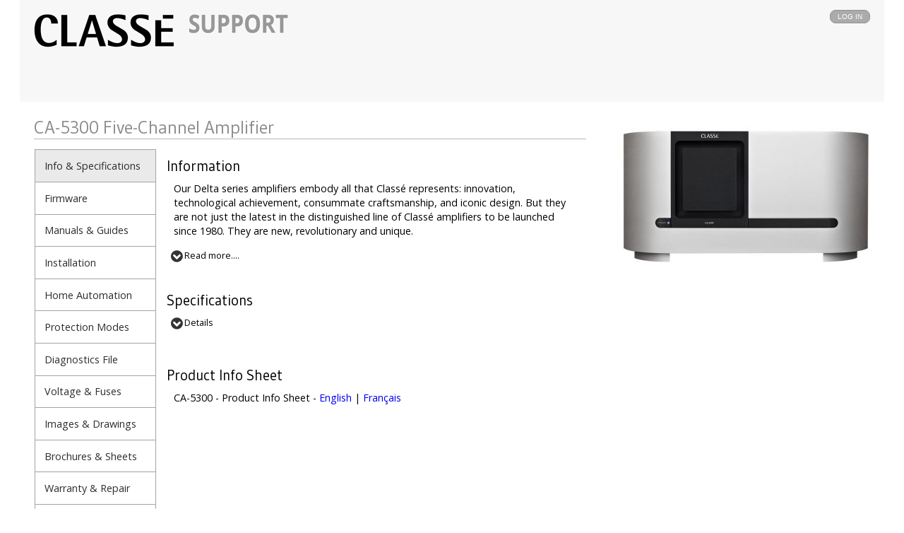

--- FILE ---
content_type: text/html; charset=utf-8
request_url: https://support.classeaudio.com/ca-5300.html
body_size: 11435
content:
<!DOCTYPE html>
<html lang="en-CA">
<head>

      <meta charset="utf-8">
    <title>CA-5300 - Classé Audio Support</title>
    <base href="https://support.classeaudio.com/">

          <meta name="robots" content="index,follow">
      <meta name="description" content="">
      <meta name="keywords" content="">
      <meta name="generator" content="Contao Open Source CMS">
    
        <style>#wrapper{width:1224px;margin:0 auto}#right{width:408px}#container{padding-right:408px}#footer{height:200px}</style>
    <link rel="stylesheet" href="https://fonts.googleapis.com/css?family=Open+Sans%7COswald%7CGudea">
<link rel="stylesheet" href="system/modules/cfg_tabs/assets/css/style.min.css">
<link rel="stylesheet" href="assets/css/ed144492ec38.css">
    <script src="https://code.jquery.com/jquery-1.11.3.min.js"></script>
<script>window.jQuery || document.write('<script src="assets/jquery/core/1.11.3/jquery.min.js">\x3C/script>')</script>
    <script src="assets/js/d85b9b3722d6.js"></script>
<script src="system/modules/cfg_tabs/assets/js/jquery.easing.1.3.min.js"></script>
<script src="system/modules/cfg_tabs/assets/js/tabs.jquery.min.js"></script>
<script src="https://use.fontawesome.com/8bf0d21b90.js"></script>

          <!--[if lt IE 9]><script src="assets/html5shiv/3.7.2/html5shiv-printshiv.min.js"></script><![endif]-->
      
</head>
<body id="top" class="mac chrome webkit ch131">

      
    <div id="wrapper">

                        <header id="header">
            <div class="inside">
              
<img src="/files/classe/images/logos/classe/classe_logo_360_47.png"/>
<a href="login.html" id="login">LOG IN</a>            </div>
          </header>
              
      
              <div id="container">

                      <div id="main">
              <div class="inside">
                
<div class="mod_article first block" id="headline">

  
  
<h1 class="ce_headline first last">
  CA-5300 Five-Channel Amplifier</h1>

  
</div>

<div class="mod_article last block" id="ca-5300">

  
  
<div class="ce_cfg_tabs_wrapper_start first block" >
    <div id="cfg-tabs-3193" class="cfg_tabs_wrapper vertical_top_left">
        <div class="cfg_tabs_content" data-tabs-content>
            <div class="cfg_tabs_content_inner">
<div class="ce_cfg_tabs_tab_start active block" data-tab="3194">

<div class="ce_text block">

      <h2>Information</h2>
  
  
      <p>Our Delta series amplifiers embody all that Classé represents: innovation, technological achievement, consummate craftsmanship, and iconic design. But they are not just the latest in the distinguished line of Classé amplifiers to be launched since 1980. They are new, revolutionary and unique.</p>  
  
  

</div>

<section class="ce_accordionSingle ce_accordion ce_text block">

  <div class="toggler">
    Read more....  </div>

  <div class="accordion"><div>

          <h3>Performance first</h3>
<p>The original Delta series amplifiers won more than critical acclaim. Elite audio professionals use them to master music and movies that the whole world has enjoyed. Our newest amplifiers are even better. Objectively, pure technical measurements prove they deliver our highest performance ever. Subjectively, they simply blow audiences away.</p>
<p>The Classé design team has created the ultimate environment to amplify an audio signal. The entire amplification process occurs on a single board, creating the most direct and transparent signal path conceivable. Our uniquely miniaturized driver stage is virtually noise free, so every nuance of the original signal reaches the output stage. Here, vast quantities of clean power are controlled with absolute precision. Suddenly, the world’s finest speakers sound even better.</p>
<h3>Performance fast</h3>
<p>There is a relationship between temperature and performance but it is widely misunderstood. Audiophiles say that optimal performance is obtained when an amplifier is “warmed up,” but what does this actually mean? When is it warm enough and when is it too warm?</p>
<p>The exposed heatsink fins found on conventional amplifiers are passive.They can’t help circuits reach their ideal temperature or keep them there throughout a listening session. They run at a temperature wholly defined by their environment and how loud they are playing. This can be far from ideal.</p>
<p>Heat management in Classé’s new Delta series amplifiers is provided by the ICTunnel™ (pronounced Icy Tunnel), a sensor- and microprocessor-controlled technology inspired by the heatsinks found in high-power laser and medical equipment. Mounted inside the unit, the ICTunnel™ actively regulates the amplifier temperature to ensure both optimum performance and reliability.</p>
<p>From room temperature, the amplifiers warm up fast. They reach their ideal temperature in less than fifteen minutes and remain there regardless of how hard they are driven. No conventional heatsink can do this.</p>
<h3>In a Class by itself</h3>
<p>Ground-breaking performance, prodigious power, sophisticated control and rock-steady reliability—Classé’s new Delta series is a giant leap in amplifier design. Thanks to exclusive ICTunnel™ and audio technologies, only Classé amplifiers can consistently deliver top performance and reliability in every installation.</p>    
    
    
  </div></div>

</section>

<h2 class="ce_headline">
  Specifications</h2>

<section class="ce_accordionSingle specifications ce_accordion ce_text block">

  <div class="toggler">
    Details  </div>

  <div class="accordion"><div>

          <table>
<tbody>
<tr>
<td colspan="3">
<p>All tests un-weighted and 500kHz measurement bandwidth (except SNR).</p>
</td>
</tr>
<tr>
<td valign="top" width="30%">
<p><strong>Frequency response</strong></p>
</td>
<td valign="top" width="20">&nbsp;</td>
<td valign="top">
<p>1 Hz – 100 kHz, -3dB</p>
</td>
</tr>
<tr>
<td valign="top" width="30%">
<p><strong>Output power </strong></p>
</td>
<td valign="top" width="20">&nbsp;</td>
<td valign="top">
<p>300W rms into 8Ω (24.8 dBW)<br> 600W rms into 4Ω (24.8 dBW)<br> Both channels driven</p>
</td>
</tr>
<tr>
<td valign="top" width="30%">
<p><strong>Harmonic Distortion</strong></p>
</td>
<td valign="top" width="20">&nbsp;</td>
<td valign="top">
<p>&lt;0.002% at 1 kHz balanced<br> &lt;0.004% at 1 kHz single ended</p>
</td>
</tr>
<tr>
<td valign="top" width="30%">
<p><strong>Peak Output Voltage</strong></p>
</td>
<td valign="top" width="20">&nbsp;</td>
<td valign="top">
<p>150V peak to peak, 53V rms no load<br> 136V peak to peak, 48V rms into 8Ω</p>
</td>
</tr>
<tr>
<td valign="top" width="30%">
<p><strong>Input Impedance</strong></p>
</td>
<td valign="top" width="20">&nbsp;</td>
<td valign="top">
<p>50kΩ balanced / single ended</p>
</td>
</tr>
<tr>
<td valign="top" width="30%">
<p><strong>Voltage gain</strong></p>
</td>
<td valign="top" width="20">&nbsp;</td>
<td valign="top">
<p>29dB balanced / single ended</p>
</td>
</tr>
<tr>
<td valign="top" width="30%">
<p><strong>Input level at clipping</strong></p>
</td>
<td valign="top" width="20">&nbsp;</td>
<td valign="top">
<p>1.88V rms balanced / single ended</p>
</td>
</tr>
<tr>
<td valign="top" width="30%">
<p><strong>Intermodulation</strong><br> <strong>Distortion</strong></p>
</td>
<td valign="top" width="20">&nbsp;</td>
<td valign="top">
<p>&gt;90dB below fundamental into <br> 8Ω balanced / single ended<br> <br> &gt;90dB below fundamental into <br> 4Ω balanced / single ended</p>
</td>
</tr>
<tr>
<td valign="top" width="30%">
<p><strong>Signal to Noise Ratio</strong></p>
</td>
<td valign="top" width="20">&nbsp;</td>
<td valign="top">
<p>-116dB at peak output into 8Ω<br> Measurement Bandwidth: 22 kHz</p>
</td>
</tr>
<tr>
<td valign="top" width="30%">
<p><strong>Output impedance</strong></p>
</td>
<td valign="top" width="20">&nbsp;</td>
<td valign="top">
<p>0.015Ω @ 1 kHz</p>
</td>
</tr>
<tr>
<td valign="top" width="30%">
<p><strong>Standby power<br> consumption</strong></p>
</td>
<td valign="top" width="20">&nbsp;</td>
<td valign="top">
<p>&lt; 1W</p>
</td>
</tr>
<tr>
<td valign="top" width="30%">
<p><strong>Rated power<br> consumption</strong></p>
</td>
<td valign="top" width="20">&nbsp;</td>
<td valign="top">
<p>763W @ 1/8th power into 8Ω</p>
</td>
</tr>
<tr>
<td valign="top" width="30%">
<p><strong>Width</strong></p>
</td>
<td valign="top" width="20">&nbsp;</td>
<td valign="top">
<p>17.5” (444mm)</p>
</td>
</tr>
<tr>
<td valign="top" width="30%">
<p><strong>Depth</strong></p>
</td>
<td valign="top" width="20">&nbsp;</td>
<td valign="top">
<p>17.52” (445mm) (excluding connectors)</p>
</td>
</tr>
<tr>
<td valign="top" width="30%">
<p><strong>Height</strong></p>
</td>
<td valign="top" width="20">&nbsp;</td>
<td valign="top">
<p>8.78” (223mm)</p>
</td>
</tr>
<tr>
<td valign="top" width="30%">
<p><strong>Gross weight</strong></p>
</td>
<td valign="top" width="20">&nbsp;</td>
<td valign="top">
<p>100 lb (45.4 kg)</p>
</td>
</tr>
<tr>
<td valign="top" width="30%">
<p><strong>Net weight</strong></p>
</td>
<td valign="top" width="20">&nbsp;</td>
<td valign="top">
<p>88 lb (39.9 kg)</p>
</td>
</tr>
<tr>
<td valign="top" width="30%">
<p><strong>Mains voltage</strong></p>
</td>
<td valign="top" width="20">&nbsp;</td>
<td valign="top">
<p>Specified on rear panel</p>
</td>
</tr>
</tbody>
</table>
<p>&nbsp;</p>    
    
    
  </div></div>

</section>

<div class="ce_text block">

      <h2>Product Info Sheet</h2>
  
  
      <p>CA-5300 - Product Info Sheet - <a title="Classé - CA-5300 - Product Info Sheet" href="files/documents/datasheet/delta_2/CLASSE_CA-5300_Datasheet_en.pdf">English</a>&nbsp;| <a title="Classé - CA-5300 - Fiche du produit" href="files/documents/datasheet/delta_2/CLASSE_CA-5300_Fiche produit_fr.pdf">Français</a></p>  
  
  

</div>

</div>

<div class="ce_cfg_tabs_tab_start block" data-tab="3196">

<div class="ce_text block">

      <h2>Firmware</h2>
  
  
      <div class="fw_download"><a title="Classé - CA-5300 - Firmware v2.02 (front panel)" href="files/software/firmware/delta_2/CLASSE_CA-5300_FW_v2.02_fp.zip">DOWNLOAD</a></div>
<ul>
<li>Current Version: V2.02 (Front Panel) – P4 (Heatsink)<br><br>Last Updated:<br>&nbsp;&nbsp;• 27 February 2015 (Front Panel Software)<br>&nbsp;&nbsp;• 14 September 2011 (Heatsink Software)</li>
</ul>  
  
  

</div>

<section class="ce_accordionSingle ce_accordion ce_text block">

  <div class="toggler">
    How to Check and Update Firmware  </div>

  <div class="accordion"><div>

          <h3>How to check the current Firmware of your Delta II Series Amplifier</h3>
<ul>
<li>The first option is through CAN-Bus.&nbsp;In that case, the&nbsp;amplifier&nbsp;must be connected to another Classé unit&nbsp;that has a TFT Touch Screen (like the SSP-800 or Sigma SSP). Press MENU &gt; STATUS &gt; MORE to view a list of CAN-Bus devices in the system. Select the amplifier and press SELECT &gt; STATUS to view the current version. If the amplifier does not show up on the CAN-Bus list it should be updated.<br><br></li>
<li>The current Firmware can also be checked through&nbsp;a Classé Diagnostic Utility called Delta_CT_User_Interface_Installer. &nbsp;As it name states, it allows you to access a Delta II amplifier (like this model) through a PC-based interface. &nbsp;Please note that the Utility is only available for PC, due to limitations imposed by the Communications module.</li>
</ul>
<h3>Is a Firmware Update important?</h3>
<p>Yes, a Delta II Amplifier Firmware Update solve issues that are found "in the field". Improvements can range from increasing the span of time between filter cleaning warnings, to important adjustments in soft start timings and shut down timings.</p>
<h3>How to update Delta II Series Amplifier Firmware</h3>
<p>This Firmware update must be transferred from a local Windows PC to the unit using the “Classé Amploader 3.5” utility. The Classé Amploader 3.5 utility is a small standalone application that can run from your computer's Desktop or your Program Files folder. It is included in the ZIP archive.</p>
<p>In most&nbsp;cases there are TWO software components to update: The so-called "Front Panel" (which holds the operating software to the unit) as well as the "Heat Sink" (which deals with equal temperature, and other Heat Sink considerations), &nbsp;</p>
<p>Both must be updated. Make sure to update the Front Panel Software FIRST, prior to updating the Heatsink Software.</p>    
    
    
  </div></div>

</section>

<hr style="margin:20px 0px;">
</div>

<div class="ce_cfg_tabs_tab_start block" data-tab="3198">

<div class="ce_text block">

      <h2>Owner's Manual</h2>
  
  
      <ul>
<li>Owner's Manual<br><a title="Classé - CA-5300 - Owner's Manual" href="files/documents/owners_manual/delta_2/CLASSE_CA_CT-5300_Manual_v1.6_en.pdf">English </a>| <a title="Classé - CA-5300 - Manuel d'utilisation" href="files/documents/owners_manual/delta_2/CLASSE_CA_CT-5300_Manuel_v1.5_fr.pdf">Français </a>| <a title="Classé - CA-5300 - Bedienungsanleitung" href="files/documents/owners_manual/delta_2/CLASSE_CA_CT-5300_Bedienungsanleitung_v1.5_de.pdf">Deutsch</a> | <a title="Classé - CA-5300 - Manual de Instrucciones" href="files/documents/owners_manual/delta_2/CLASSE_CA_CT-5300_Manual_v1.5_es.pdf">Español</a> | <a title="Classé - CA-5300 - Manuale di istruzioni" href="files/documents/owners_manual/delta_2/CLASSE_CA_CT-5300_Manuale_v1.5_it.pdf">Italiano</a> | <a title="Classé - CA-5300 - Инструкция пользователя" href="files/documents/owners_manual/delta_2/CLASSE_CA_CT-5300_Manual_v1.5_ru.pdf">Русский</a></li>
</ul>  
  
  

</div>

</div>

<div class="ce_cfg_tabs_tab_start block" data-tab="3200">

<div class="ce_text block">

  
  
      <p>Your Owner's Manual has a detailed section on Installation and Set-up. &nbsp;In addition to this information we would like to point out the following topics that have come up over the years</p>
<p>&nbsp;</p>  
  
  

</div>

<section class="ce_accordionSingle ce_accordion ce_text block">

  <div class="toggler">
    The use of a Power Conditioner or Regulator  </div>

  <div class="accordion"><div>

          <p><strong>Lorem Ipsum</strong> is simply dummy text of the printing and typesetting industry. Lorem Ipsum has been the industry's standard dummy text ever since the 1500s, when an unknown printer took a galley of type and scrambled it to make a type specimen book. It has survived not only five centuries, but also the leap into electronic typesetting, remaining essentially unchanged. It was popularised in the 1960s with the release of Letraset sheets containing Lorem Ipsum passages, and more recently with desktop publishing software like Aldus PageMaker including versions of Lorem Ipsum</p>    
    
    
  </div></div>

</section>

<section class="ce_accordionSingle ce_accordion ce_text block">

  <div class="toggler">
    next accordeon element  </div>

  <div class="accordion"><div>

          <p>There are many variations of passages of Lorem Ipsum available, but the majority have suffered alteration in some form, by injected humour, or randomised words which don't look even slightly believable. If you are going to use a passage of Lorem Ipsum, you need to be sure there isn't anything embarrassing hidden in the middle of text. All the Lorem Ipsum generators on the Internet tend to repeat predefined chunks as necessary, making this the first true generator on the Internet. It uses a dictionary of over 200 Latin words, combined with a handful of model sentence structures, to generate Lorem Ipsum which looks reasonable. The generated Lorem Ipsum is therefore always free from repetition, injected humour, or non-characteristic words etc.</p>    
    
    
  </div></div>

</section>

</div>

<div class="ce_cfg_tabs_tab_start block" data-tab="3202">

<div class="ce_text block">

      <h2>Home Automation</h2>
  
  
      <p>All Delta II amplifiers&nbsp;can be controlled via CAN-Bus, DC Trigger (in-out), IR in-out&nbsp;and via RS232. &nbsp;The latter is available via a DB-9 connector on the rear panel.</p>  
  
  

</div>

<div class="ce_text block">

  
  
      <h2>IR Remote Control Codes</h2>
<ul style="list-style: none; margin: 0px 0px 1rem 1rem; padding: 0px; border: 0px currentColor; color: #000000; text-transform: none; line-height: inherit; text-indent: 0px; letter-spacing: normal; font-family: 'Open Sans', 'sans serif'; font-size: 0.9rem; font-style: normal; font-weight: normal; word-spacing: 0px; vertical-align: baseline; white-space: normal; orphans: 2; widows: 2; font-stretch: inherit; font-variant-ligatures: normal; font-variant-caps: normal; font-variant-numeric: inherit; -webkit-text-stroke-width: 0px; text-decoration-style: initial; text-decoration-color: initial;">
<li style="margin: 0px 0px 4px 10px; padding: 0px; border: 0px currentColor; line-height: 1.3rem; font-family: inherit; font-size: 0.9rem; font-style: inherit; font-variant: inherit; font-weight: inherit; vertical-align: baseline; list-style-type: disc; font-stretch: inherit;">CA / CT Amplifiers -&nbsp;<a style="font: inherit; margin: 0px; padding: 0px; border: 0px currentColor; text-decoration: none; vertical-align: baseline; font-stretch: inherit;" title="Classé - Delta Amplifiers (CA/CT) - IR Codes" href="files/documents/automation_and_control/ir_remote_codes/delta_1_2/ir_and_hex_codes/CLASSE_Delta_1_2_Amplifier_IR_Commands.pdf">IR Codes.pdf</a>&nbsp;|&nbsp;<a style="font: inherit; margin: 0px; padding: 0px; border: 0px currentColor; text-decoration: none; vertical-align: baseline; font-stretch: inherit;" title="Delta Amplifiers (CA\CT) SSP HEX Codes" href="files/documents/automation_and_control/ir_remote_codes/delta_1_2/ir_and_hex_codes/CLASSE_Delta_1_2_Amplifiers_HEX.pdf">HEX Codes.pd</a>f</li>
</ul>  
  
  

</div>

<div class="ce_text block">

  
  
      <p>All Delta II Amplifiers&nbsp;can be controlled using RS232, a protocol used by Home Automation Systems like Crestron, Control 4, etc. Delta II Amplifiers are equipped with a DB-9 connector.</p>
<ul>
<li><a title="Classé - All Delta II Amplifiers - RS232 Protocol.pdf" href="files/documents/automation_and_control/rs232/CLASSE_Delta_Amps_RS232_Protocol.pdf">All Delta II Amplifiers RS232 Protocol.pdf</a></li>
</ul>  
  
  

</div>

</div>

<div class="ce_cfg_tabs_tab_start block" data-tab="3204">

<div class="ce_text block">

      <h2>Protection Modes - Front LED Status</h2>
  
  
      <p>Text to follow</p>  
  
  

</div>

</div>

<div class="ce_cfg_tabs_tab_start block" data-tab="3206">

<div class="ce_text block">

      <h2>Amplifier Event Log File</h2>
  
  
      <p>All Delta I and Delta II Amplifiers store important information about their status and operation in a so-called Event Log File. &nbsp;This Event Log File can be extracted form the amplifier using a PC computer &nbsp;(laptop or desktop) equipped with a USB-connection (for Delta II amplifiers) or a DB9/RS232 connection (for Delta I amplifiers).</p>
<p>&nbsp;</p>
<p>etc etc</p>  
  
  

</div>

</div>

<div class="ce_cfg_tabs_tab_start block" data-tab="3208">

<div class="ce_text block">

      <h2>Voltage</h2>
  
  
      <ul>
<li>Delta II Amplifiers are set for a specific voltage, corresponding to your region. You will find the Operating Voltage indicated on the rear panel;</li>
<li>Change of Operating Voltage can only be done through the Classé Service Centers, it involves changes in both hardware and software as well as a recalibration of the AC Sensing Circuit.</li>
</ul>  
  
  

</div>

<div class="ce_text block">

      <h2>Fuse</h2>
  
  
      <ul>
<li>The CA-5300 and the CT-5300&nbsp;has one AC fuse accessible via the rear panel;</li>
<li>The Fuse Value is different for different Operating Voltages;</li>
<li>Make sure that the AC Fuse corresponds to the AC Voltage offered;</li>
<li>Delta II amplifiers only have an external Fuse, there are no internal fuses.</li>
</ul>
<h2>Fuse Specifications</h2>
<ul>
<li>
<h3>For 100-120 Volts</h3>
</li>
</ul>
<p style="padding-left: 60px;">Fuse Value: T6.3AH 250V&nbsp;<br>Description: IEC time lag, high breaking capacity, 6.3A 250V</p>
<p style="padding-left: 90px;">Classé Part No.&nbsp;51764877-00 0<br>Schurter Part No.&nbsp;0001.2512<br>Littlefuse Part No. 21506.3</p>
<p style="padding-left: 90px;">&nbsp;</p>
<ul>
<li><strong>For 220-230-240 Volts</strong></li>
</ul>
<p style="padding-left: 60px;">Fuse Value: T3.15AH 250V<br>Description: IEC time lag, high breaking capacity, 3.15A 250V)</p>
<p style="padding-left: 90px;">Classé Part No.&nbsp;51764794-00<br>Schurter Part No.&nbsp;0001.2509<br>Littlefuse Part No.&nbsp;2153.15</p>  
  
  

</div>

</div>

<div class="ce_cfg_tabs_tab_start block" data-tab="3410">

<div class="ce_gallery block">

      <h2>Image Gallery</h2>
  
  
  
<ul class="cols_3">
  </ul>

  

</div>

<div class="ce_text block">

      <h2>Drawings 2D/3D</h2>
  
  
      <ul>
<li>CA-5300 - <a title="Classé - CA-5300 - 2D Drawing.pdf" href="files/documents/2D_drawing/delta_2/CLASSE_CA-5300_2D_Drawing.pdf">2D Drawing.pdf</a></li>
<li>CA-5300 - <a title="Classé - CA-5300 - Back Panel Drawing.pdf" href="files/documents/2D_drawing/delta_2/CLASSE_CA-5300_Back_Panel.pdf">Back Panel Drawing.pdf</a></li>
</ul>  
  
  

</div>

</div>

<div class="ce_cfg_tabs_tab_start block" data-tab="3210">

<div class="ce_text block">

      <h2>Brochure</h2>
  
  
      <ul>
<li>Classé Product Brochure - <a title="Classé - Product Brochure" href="files/documents/brochure/CLASSE_Brochure_2016_en.pdf">English</a> | <a title="Classé - Product Brochure 中國" href="files/documents/brochure/CLASSE_Brochure_2013_zh.pdf">中國</a><a title="Classé - Sigma - Delta II - Product Brochure" href="files/documents/brochure/CLASSE_Brochure_2016_en.pdf"><br></a></li>
</ul>  
  
  

</div>

<div class="ce_text block">

      <h2>Info Sheet</h2>
  
  
      <ul>
<li>CA-5300 Info Sheet- <a title="Classé - CA-5300 - Info Sheet" href="files/documents/datasheet/delta_2/CLASSE_CA-5300_Datasheet_en.pdf">English</a>&nbsp;| <a title="Classé - CA-5300 - Fiche du produit" href="files/documents/datasheet/delta_2/CLASSE_CA-5300_Fiche produit_fr.pdf">Français</a></li>
</ul>  
  
  

</div>

</div>

<div class="ce_cfg_tabs_tab_start block" data-tab="3212">

<div class="ce_text block">

      <h2>Warranty Delta II Series</h2>
  
  
      <p>Your Classé&nbsp;Delta II&nbsp;unit has a 5-year Limited Product Warranty on Manufacturing Defects that covers both Material and Labor.</p>
<ul>
<li>Please note that the Classé Limited Warranty is only valid in the Country of Purchase.</li>
<li>Please make sure to keep your original Purchase Receipt.</li>
<li>The 5-year Limited Warranty is transferable to a next owner. When selling your unit, please hand the original purchase receipt to the next owner.</li>
</ul>
<p>In case you reside in a Country that does not have a national Classé or Bowers and Wilkins Distributor, please contact one of our three global Service Centers (Hong Kong, United Kingdom or USA) to discuss Warranty Service.</p>
<h2>Warranty Date Dispute&nbsp;</h2>
<p>If you do not have your&nbsp;original purchase receipt anymore, Classé will use the Factory Shipping Date as the&nbsp;&nbsp;Purchase Date to determine Warranty Status.</p>
<h2>Repair&nbsp;</h2>
<p>In the unfortunate event that the unit develops a problem we advise you to follow the procedure below</p>
<ul>
<li>Make sure the unit has the latest Firmware. &nbsp;Does it solve the issue?</li>
<li>Try and find your answer on this website</li>
<li>You can&nbsp;submit a question on-line, call your local Classé Dealer or contact&nbsp;a&nbsp;Classé Service Center directly</li>
<li>Should the defect require repair, a Classé Service Center will send you a Return Authorization which you can use to ship your unit</li>
<li><strong>Please do not ship a unit to a Classé Service Center WITHOUT Return Authorization</strong>&nbsp;</li>
</ul>  
  
  

</div>

</div>

<div class="ce_cfg_tabs_tab_start block" data-tab="3214">

<div class="ce_text block">

      <h2>Upgrade Kits</h2>
  
  
      <p>There are no Upgrade Kits available for this Model.</p>  
  
  

</div>

<div class="ce_text block">

      <h2>Replacement Parts</h2>
  
  
      <p>The following Replacement Parts can be installed by a customer or dealer.</p>
<ul>
<li>Front Panel Filter Cap, black</li>
<li>Top Cover, black</li>
<li>Mesh Filter (behind filter cap)</li>
<li>Feet</li>
</ul>
<p>Other parts (cosmetic as well as internal parts) can be replaced as part of a repair. &nbsp;These parts are not customer installable.</p>  
  
  

</div>

<div class="ce_text block">

      <h2>Replacement Shipping Box</h2>
  
  
      <p>A replacement Shipping Box can be ordered with Classé. The box is made out of Coroplast®, which is a strong and&nbsp;waterproof material.&nbsp; Semi-rigid foam inserts ensure the best possible protection during storage and transport. Please inquire with your local Classé Dealer or contact Classé directly.</p>
<p style="font-size: smaller;">*) For shipping Legacy units (made before Delta I series) we recommend using the original box if still intact, and to put this box with at least 2 inches of semi-rigid foam into a new corrugated box.</p>  
  
  

</div>

<div class="ce_table level_C block">

      <h2>PCB Replacement Boards &#40;click on the Header to sort&#41;</h2>
  
  
  <table id="table_2860" class="sortable parts">

    
          <thead>
        <tr>
                      <th class="head_0 col_first">MATERIAL</th>
                      <th class="head_1 col_last">MATERIAL DESCRIPTION</th>
                  </tr>
      </thead>
    
    
    <tbody>
              <tr class="row_0 row_first even">
                                    <td class="col_0 col_first partscell">R7302-02-00S</td>
                                                <td class="col_1 col_last partscell">CTM600 FRONT PANEL BOARD</td>
                              </tr>
              <tr class="row_1 odd">
                                    <td class="col_0 col_first partscell">R7304-07-00S</td>
                                                <td class="col_1 col_last partscell">CTM600 COMMUNICATION BOARD</td>
                              </tr>
              <tr class="row_2 even">
                                    <td class="col_0 col_first partscell">R7310-07-06A</td>
                                                <td class="col_1 col_last partscell">AMP LINEAR MONITOR STANDBY BOARD</td>
                              </tr>
              <tr class="row_3 odd">
                                    <td class="col_0 col_first partscell">R7313-01-00S</td>
                                                <td class="col_1 col_last partscell">ZOBEL NETWORK BOARD</td>
                              </tr>
              <tr class="row_4 even">
                                    <td class="col_0 col_first partscell">R7314-01-00S</td>
                                                <td class="col_1 col_last partscell">CA STANDBY BOARD</td>
                              </tr>
              <tr class="row_5 odd">
                                    <td class="col_0 col_first partscell">R7915-02-03S</td>
                                                <td class="col_1 col_last partscell">CT5300 OUTPUT DRIVER BOARD</td>
                              </tr>
              <tr class="row_6 even">
                                    <td class="col_0 col_first partscell">R7916-02-01S</td>
                                                <td class="col_1 col_last partscell">CT5300 MCU INTERCONNECT</td>
                              </tr>
              <tr class="row_7 odd">
                                    <td class="col_0 col_first partscell">R7917-01-00S</td>
                                                <td class="col_1 col_last partscell">CT5300 2 CHANEL RECTIFIER</td>
                              </tr>
              <tr class="row_8 even">
                                    <td class="col_0 col_first partscell">R7918-01-00S</td>
                                                <td class="col_1 col_last partscell">CT5300 3 CHANNEL RECTIFIER BOARD</td>
                              </tr>
              <tr class="row_9 row_last odd">
                                    <td class="col_0 col_first partscell">R7919-03-00S</td>
                                                <td class="col_1 col_last partscell">CT5300 INPUT BOARD</td>
                              </tr>
          </tbody>

  </table>


</div>

<div class="ce_table level_C block">

      <h2>Cosmetics & Individual Parts &#40;click on the Header to sort&#41;</h2>
  
  
  <table id="table_2861" class="sortable parts">

    
          <thead>
        <tr>
                      <th class="head_0 col_first">MATERIAL</th>
                      <th class="head_1 col_last">MATERIAL DESCRIPTION</th>
                  </tr>
      </thead>
    
    
    <tbody>
              <tr class="row_0 row_first even">
                                    <td class="col_0 col_first partscell">51088863-00</td>
                                                <td class="col_1 col_last partscell">DELTA SSP800 BACK FOOT L6710R00</td>
                              </tr>
              <tr class="row_1 odd">
                                    <td class="col_0 col_first partscell">51088947-00</td>
                                                <td class="col_1 col_last partscell">DELTA SSP800 FRONT FOOT L6709R00</td>
                              </tr>
              <tr class="row_2 even">
                                    <td class="col_0 col_first partscell">51138601-00</td>
                                                <td class="col_1 col_last partscell">Delta RoHS Can Bus Terminator</td>
                              </tr>
              <tr class="row_3 odd">
                                    <td class="col_0 col_first partscell">51271428-00</td>
                                                <td class="col_1 col_last partscell">CA/CT-AMP DELTA DC FAN 120MM PWM</td>
                              </tr>
              <tr class="row_4 even">
                                    <td class="col_0 col_first partscell">51271592-00</td>
                                                <td class="col_1 col_last partscell">CA/CT-AMP FINGER GUARD 120MM ROUND</td>
                              </tr>
              <tr class="row_5 odd">
                                    <td class="col_0 col_first partscell">51302603-01</td>
                                                <td class="col_1 col_last partscell">CT-AMP INTAKE FILTER L7313R01</td>
                              </tr>
              <tr class="row_6 even">
                                    <td class="col_0 col_first partscell">51337930-04</td>
                                                <td class="col_1 col_last partscell">CT-5300 LEFT SIDE PLATE L7904R04</td>
                              </tr>
              <tr class="row_7 odd">
                                    <td class="col_0 col_first partscell">51338011-05</td>
                                                <td class="col_1 col_last partscell">CT-5300 RIGHT SIDE PLATE L7905R05</td>
                              </tr>
              <tr class="row_8 even">
                                    <td class="col_0 col_first partscell">51338193-02</td>
                                                <td class="col_1 col_last partscell">CT-5300 TOP COVER L7906R02</td>
                              </tr>
              <tr class="row_9 odd">
                                    <td class="col_0 col_first partscell">51344118-00</td>
                                                <td class="col_1 col_last partscell">TRANSISTOR MJE180 LPWR AUDIOAMP TO126 TH</td>
                              </tr>
              <tr class="row_10 even">
                                    <td class="col_0 col_first partscell">51370006-01</td>
                                                <td class="col_1 col_last partscell">CT-5300 SECURITY BRKT RGHT L7909R01</td>
                              </tr>
              <tr class="row_11 odd">
                                    <td class="col_0 col_first partscell">51371178-00</td>
                                                <td class="col_1 col_last partscell">FUSE CAP SHOCK SAFE (USE ON 51335041-00)</td>
                              </tr>
              <tr class="row_12 even">
                                    <td class="col_0 col_first partscell">51378934-00</td>
                                                <td class="col_1 col_last partscell">CT-5300 LINEAR FACE PLATE SET</td>
                              </tr>
              <tr class="row_13 odd">
                                    <td class="col_0 col_first partscell">51388834-00</td>
                                                <td class="col_1 col_last partscell">CONNECTOR CARDAS XLR SHORTING PIN CGSP</td>
                              </tr>
              <tr class="row_14 even">
                                    <td class="col_0 col_first partscell">51396183-01</td>
                                                <td class="col_1 col_last partscell">CT-5300 SECURITY BRKT LEFT L7909R01</td>
                              </tr>
              <tr class="row_15 odd">
                                    <td class="col_0 col_first partscell">51432228-00</td>
                                                <td class="col_1 col_last partscell">FUSE SLO-BLO 5MM x 20MM 12A 250VAC 4W</td>
                              </tr>
              <tr class="row_16 even">
                                    <td class="col_0 col_first partscell">51445279-00</td>
                                                <td class="col_1 col_last partscell">CT-AMP BUMPER PLAST BLK 9405K48 TH</td>
                              </tr>
              <tr class="row_17 odd">
                                    <td class="col_0 col_first partscell">51466549-00</td>
                                                <td class="col_1 col_last partscell">CT 5300 PLASTIC TOP COVER L7916</td>
                              </tr>
              <tr class="row_18 even">
                                    <td class="col_0 col_first partscell">51470665-00</td>
                                                <td class="col_1 col_last partscell">LINE CORD 14 AWG K14031H7250BB AUSTRALIA</td>
                              </tr>
              <tr class="row_19 odd">
                                    <td class="col_0 col_first partscell">51478270-00</td>
                                                <td class="col_1 col_last partscell">BOX FACEPLATE KIT</td>
                              </tr>
              <tr class="row_20 even">
                                    <td class="col_0 col_first partscell">51478767-00</td>
                                                <td class="col_1 col_last partscell">BOX CT-5300 FOAM SET</td>
                              </tr>
              <tr class="row_21 odd">
                                    <td class="col_0 col_first partscell">51481894-02</td>
                                                <td class="col_1 col_last partscell">CA-5300 TOP COVER L8205R02</td>
                              </tr>
              <tr class="row_22 even">
                                    <td class="col_0 col_first partscell">51482058-02</td>
                                                <td class="col_1 col_last partscell">CA-5300 BACK PLATE L8207R02</td>
                              </tr>
              <tr class="row_23 odd">
                                    <td class="col_0 col_first partscell">51493022-06</td>
                                                <td class="col_1 col_last partscell">CA-5300 BACK EXTENSION L8208R06</td>
                              </tr>
              <tr class="row_24 even">
                                    <td class="col_0 col_first partscell">51493519-00</td>
                                                <td class="col_1 col_last partscell">CLASSE-NAVCOM DESIGNED FOOT 70D</td>
                              </tr>
              <tr class="row_25 odd">
                                    <td class="col_0 col_first partscell">51495183-00</td>
                                                <td class="col_1 col_last partscell">CA-5300 WRAP ASSY</td>
                              </tr>
              <tr class="row_26 even">
                                    <td class="col_0 col_first partscell">51499714-04</td>
                                                <td class="col_1 col_last partscell">CT-5300 MKII BACK PLATE L7953R04</td>
                              </tr>
              <tr class="row_27 odd">
                                    <td class="col_0 col_first partscell">51501691-01</td>
                                                <td class="col_1 col_last partscell">CT-AMP RACK SHELF LEFT L7353R01</td>
                              </tr>
              <tr class="row_28 even">
                                    <td class="col_0 col_first partscell">51501692-01</td>
                                                <td class="col_1 col_last partscell">CT-AMP RACK SHELF RIGHT L7353R01</td>
                              </tr>
              <tr class="row_29 odd">
                                    <td class="col_0 col_first partscell">51501774-01</td>
                                                <td class="col_1 col_last partscell">CT-AMP SLIDING RAIL LEFT L7354R01</td>
                              </tr>
              <tr class="row_30 even">
                                    <td class="col_0 col_first partscell">51501775-01</td>
                                                <td class="col_1 col_last partscell">CT-AMP SLIDING RAIL RIGHT L7354R01</td>
                              </tr>
              <tr class="row_31 odd">
                                    <td class="col_0 col_first partscell">51510841-02</td>
                                                <td class="col_1 col_last partscell">CA-M600 FILTER L7F18R02</td>
                              </tr>
              <tr class="row_32 even">
                                    <td class="col_0 col_first partscell">51510924-02</td>
                                                <td class="col_1 col_last partscell">CA-M600 FILTER SUPPORT L7F19R02</td>
                              </tr>
              <tr class="row_33 odd">
                                    <td class="col_0 col_first partscell">51518455-00</td>
                                                <td class="col_1 col_last partscell">COVER BLACK SOFT NYLON 8x23.5x18</td>
                              </tr>
              <tr class="row_34 even">
                                    <td class="col_0 col_first partscell">51550771-00</td>
                                                <td class="col_1 col_last partscell">BOX RACK RAIL KIT - FOAM INSERT</td>
                              </tr>
              <tr class="row_35 odd">
                                    <td class="col_0 col_first partscell">51550854-00</td>
                                                <td class="col_1 col_last partscell">BOX RACK RAIL KIT - PLASTIC COVER</td>
                              </tr>
              <tr class="row_36 even">
                                    <td class="col_0 col_first partscell">51554245-00</td>
                                                <td class="col_1 col_last partscell">USB KEY FLASH DRIVE 1GB WITH CLASSE LOGO</td>
                              </tr>
              <tr class="row_37 odd">
                                    <td class="col_0 col_first partscell">51554328-04</td>
                                                <td class="col_1 col_last partscell">OWNER'S MANUAL BK W/ USB KEY HOLDER V1.4</td>
                              </tr>
              <tr class="row_38 even">
                                    <td class="col_0 col_first partscell">51555234-00</td>
                                                <td class="col_1 col_last partscell">BOX CA-5300 FOAM SET</td>
                              </tr>
              <tr class="row_39 odd">
                                    <td class="col_0 col_first partscell">51623545-00</td>
                                                <td class="col_1 col_last partscell">BOX WHITE PLASTIC 8 INCHES TOP L7991R00</td>
                              </tr>
              <tr class="row_40 even">
                                    <td class="col_0 col_first partscell">51623628-00</td>
                                                <td class="col_1 col_last partscell">BOX WHITE PLASTIC 8 INCH BOTTOM L7990R00</td>
                              </tr>
              <tr class="row_41 odd">
                                    <td class="col_0 col_first partscell">51623701-00</td>
                                                <td class="col_1 col_last partscell">BOX WHITE PLASTIC 8" BOTTOM PAD L7992R00</td>
                              </tr>
              <tr class="row_42 even">
                                    <td class="col_0 col_first partscell">51623883-00</td>
                                                <td class="col_1 col_last partscell">BOX BLUE FOAM FOR AC LINE CORD L7994R00</td>
                              </tr>
              <tr class="row_43 odd">
                                    <td class="col_0 col_first partscell">51623966-00</td>
                                                <td class="col_1 col_last partscell">BOX BLUE FOAM FOR MANUAL DOC L7993R00</td>
                              </tr>
              <tr class="row_44 even">
                                    <td class="col_0 col_first partscell">51668847-00</td>
                                                <td class="col_1 col_last partscell">NOISE FILTER BOARD ASSEMBLY R7317</td>
                              </tr>
              <tr class="row_45 odd">
                                    <td class="col_0 col_first partscell">51729169-00</td>
                                                <td class="col_1 col_last partscell">CA/CT5300 TRANS. KIT FOR 1 CH. CLIPS</td>
                              </tr>
              <tr class="row_46 even">
                                    <td class="col_0 col_first partscell">51791680-00</td>
                                                <td class="col_1 col_last partscell">CA/CT5300 TRANS. KIT FOR 1 CH. SCREWS</td>
                              </tr>
              <tr class="row_47 odd">
                                    <td class="col_0 col_first partscell">G103-1003-XR01</td>
                                                <td class="col_1 col_last partscell">SAFETY PIN BLACK  ROTEL 019C-4940A00</td>
                              </tr>
              <tr class="row_48 even">
                                    <td class="col_0 col_first partscell">G103-1004-XR02</td>
                                                <td class="col_1 col_last partscell">BINDING POST WBT STYLE BLACK L6121R02</td>
                              </tr>
              <tr class="row_49 odd">
                                    <td class="col_0 col_first partscell">G103-1005-XR02</td>
                                                <td class="col_1 col_last partscell">BINDING POST WBT STYLE RED L6121R02</td>
                              </tr>
              <tr class="row_50 even">
                                    <td class="col_0 col_first partscell">G202-1002-XR00</td>
                                                <td class="col_1 col_last partscell">LINE CORD 14 AWG WEBBER CL60076 USA</td>
                              </tr>
              <tr class="row_51 odd">
                                    <td class="col_0 col_first partscell">G202-1065-XR00</td>
                                                <td class="col_1 col_last partscell">LINE CORD EUROPEAN 1.5 MM CL60065-BL1.5</td>
                              </tr>
              <tr class="row_52 even">
                                    <td class="col_0 col_first partscell">G202-1066-XR00</td>
                                                <td class="col_1 col_last partscell">LINE CORD HONGKONG WEB CL60123-1.5MM-13</td>
                              </tr>
              <tr class="row_53 odd">
                                    <td class="col_0 col_first partscell">G202-1256-XR00</td>
                                                <td class="col_1 col_last partscell">CABLE MONO TRIGGER 6 FEET 3.5MM</td>
                              </tr>
              <tr class="row_54 even">
                                    <td class="col_0 col_first partscell">G202-1262-XR00</td>
                                                <td class="col_1 col_last partscell">LINE CORD POWER FOR CHINA 3GTJ1</td>
                              </tr>
              <tr class="row_55 odd">
                                    <td class="col_0 col_first partscell">G202-1271-XR01</td>
                                                <td class="col_1 col_last partscell">LINE CORD FOR JAPAN (M744) 12A 125V</td>
                              </tr>
              <tr class="row_56 even">
                                    <td class="col_0 col_first partscell">G222-1123-XR00</td>
                                                <td class="col_1 col_last partscell">TRANSFORMER MAIN CA_CT-5300 REVISION 00</td>
                              </tr>
              <tr class="row_57 odd">
                                    <td class="col_0 col_first partscell">G301-1029-XR00</td>
                                                <td class="col_1 col_last partscell">BOLT  BINDING POST CUSTOM L6126R00</td>
                              </tr>
              <tr class="row_58 even">
                                    <td class="col_0 col_first partscell">G303-1028-XR00</td>
                                                <td class="col_1 col_last partscell">PIPE  2 POS  DRW #C17070B</td>
                              </tr>
              <tr class="row_59 odd">
                                    <td class="col_0 col_first partscell">G304-1024-XR00</td>
                                                <td class="col_1 col_last partscell">NUT  BINDING POST CUSTOM L6124R00</td>
                              </tr>
              <tr class="row_60 even">
                                    <td class="col_0 col_first partscell">G306-1081-XR00</td>
                                                <td class="col_1 col_last partscell">WASHER  BINDING POST RED  L6122 CUSTOM</td>
                              </tr>
              <tr class="row_61 odd">
                                    <td class="col_0 col_first partscell">G306-1082-XR00</td>
                                                <td class="col_1 col_last partscell">WASHER  BINDING POST BLK  CUST L6122R00</td>
                              </tr>
              <tr class="row_62 even">
                                    <td class="col_0 col_first partscell">G306-1083-XR00</td>
                                                <td class="col_1 col_last partscell">WASHER  BINDING POST FLAT CUST L6123R00</td>
                              </tr>
              <tr class="row_63 odd">
                                    <td class="col_0 col_first partscell">G306-1084-XR00</td>
                                                <td class="col_1 col_last partscell">WASHER  BINDING POST LOCK CUST L6125R00</td>
                              </tr>
              <tr class="row_64 row_last even">
                                    <td class="col_0 col_first partscell">G401-1038-XR06</td>
                                                <td class="col_1 col_last partscell">WARRANTY CARD INTERNATIONAL B&W V1.6</td>
                              </tr>
          </tbody>

  </table>


</div>

</div>
            </div>
        </div>

        <div class="cfg_tabs_navigation" data-tabs-navigation>
            <ul>
                                <li class="active first even">
                    <a href="#" class="active" data-tab-trigger="3194">
                        <div class="name">Info & Specifications</div>
                                            </a>
                </li>
                                <li class="odd">
                    <a href="#" data-tab-trigger="3196">
                        <div class="name">Firmware</div>
                                            </a>
                </li>
                                <li class="even">
                    <a href="#" data-tab-trigger="3198">
                        <div class="name">Manuals & Guides</div>
                                            </a>
                </li>
                                <li class="odd">
                    <a href="#" data-tab-trigger="3200">
                        <div class="name">Installation</div>
                                            </a>
                </li>
                                <li class="even">
                    <a href="#" data-tab-trigger="3202">
                        <div class="name">Home Automation</div>
                                            </a>
                </li>
                                <li class="odd">
                    <a href="#" data-tab-trigger="3204">
                        <div class="name">Protection Modes</div>
                                            </a>
                </li>
                                <li class="even">
                    <a href="#" data-tab-trigger="3206">
                        <div class="name">Diagnostics File</div>
                                            </a>
                </li>
                                <li class="odd">
                    <a href="#" data-tab-trigger="3208">
                        <div class="name">Voltage & Fuses</div>
                                            </a>
                </li>
                                <li class="even">
                    <a href="#" data-tab-trigger="3410">
                        <div class="name">Images & Drawings</div>
                                            </a>
                </li>
                                <li class="odd">
                    <a href="#" data-tab-trigger="3210">
                        <div class="name">Brochures & Sheets</div>
                                            </a>
                </li>
                                <li class="even">
                    <a href="#" data-tab-trigger="3212">
                        <div class="name">Warranty & Repair</div>
                                            </a>
                </li>
                                <li class="last odd">
                    <a href="#" data-tab-trigger="3214">
                        <div class="name">Upgrades & Parts</div>
                                            </a>
                </li>
                            </ul>
        </div>
    </div>
</div>

<script>
    (function($) {
        $(document).ready(function () {
            $('#cfg-tabs-3193').cfgTabs({"deepLinking":false});
        });
    })(jQuery);
</script>

  
</div>
              </div>
                          </div>
          
                                
                                    <aside id="right">
                <div class="inside">
                  
<div class="mod_article first block" id="ca-5300-image">

  
  
<div class="ce_image first last block">

  
  
  <figure class="image_container">

          <a href="files/images/products/amplifiers/delta_2/CA-5300_front_1600_900.jpg" title="Classé CA-5300 - Front View" data-lightbox="04dbbb">
    
    

<img src="assets/images/0/CA-5300_front_1600_900-b8cf8120.jpg" width="400" height="225" alt="Classé CA-5300 - Front View" title="Classé CA-5300 - Front View">



          </a>
    
    
  </figure>


</div>

  
</div>
                </div>
              </aside>
                      
        </div>
      
      
                    
    </div>

      
  
<script src="assets/jquery/colorbox/1.6.1/js/colorbox.min.js"></script>
<script>
  (function($) {
    $(document).ready(function() {
      $('a[data-lightbox]').map(function() {
        $(this).colorbox({
          // Put custom options here
          loop: false,
          rel: $(this).attr('data-lightbox'),
          maxWidth: '95%',
          maxHeight: '95%'
        });
      });
    });
  })(jQuery);
</script>

<script src="assets/jquery/tablesorter/2.0.5/js/tablesorter.js"></script>
<script>
  (function($) {
    $(document).ready(function() {
      $('.ce_table .sortable').each(function(i, table) {
        $(table).tablesorter();
      });
    });
  })(jQuery);
</script>

<script src="assets/jquery/ui/1.11.4/jquery-ui.min.js"></script>
<script>
  (function($) {
    $(document).ready(function() {
      $(document).accordion({
        // Put custom options here
        heightStyle: 'content',
        header: 'div.toggler',
        collapsible: true,
        active: false,
        create: function(event, ui) {
          ui.header.addClass('active');
          $('div.toggler').attr('tabindex', 0);
        },
        activate: function(event, ui) {
          ui.newHeader.addClass('active');
          ui.oldHeader.removeClass('active');
          $('div.toggler').attr('tabindex', 0);
        }
      });
    });
  })(jQuery);
</script>

<script>setTimeout(function(){var e=function(e,t){try{var n=new XMLHttpRequest}catch(r){return}n.open("GET",e,!0),n.onreadystatechange=function(){this.readyState==4&&this.status==200&&typeof t=="function"&&t(this.responseText)},n.send()},t="system/cron/cron.";e(t+"txt",function(n){parseInt(n||0)<Math.round(+(new Date)/1e3)-86400&&e(t+"php")})},5e3);</script>

<script>
$(document).ready(function(){
	
	$('ul.tabs li').click(function(){
		var tab_id = $(this).attr('data-tab');

		$('ul.tabs li').removeClass('current');
		$('.tab-content').removeClass('current');

		$(this).addClass('current');
		$("#"+tab_id).addClass('current');
	})

})
</script>
<script src="/files/classe/js/jquery_v2_1_3.min.js"></script>
<script src="/files/classe/js/doubletaptogo.js"></script>
<script>
	$( function()
	{
		$( '#nav li:has(ul)' ).doubleTapToGo();
	});
</script>

</body>
</html>


--- FILE ---
content_type: text/css
request_url: https://support.classeaudio.com/system/modules/cfg_tabs/assets/css/style.min.css
body_size: 671
content:
.cfg_tabs_navigation{display:none;visibility:hidden}.cfg_tabs_navigation a{cursor:pointer;text-decoration:none}.cfg_tabs_navigation:before,.cfg_tabs_navigation:after{display:table;content:""}.cfg_tabs_navigation:after{clear:both}.cfg_tabs_wrapper *{-webkit-box-sizing:border-box;-moz-box-sizing:border-box;box-sizing:border-box}.cfg_tabs_wrapper{position:relative}.cfg_tabs_wrapper:before,.cfg_tabs_wrapper:after{display:table;content:""}.cfg_tabs_wrapper:after{clear:both}.cfg_tabs_content{position:relative;overflow:hidden;border-width:1px;border-style:solid;border-color:#a4a4a4;z-index:1}.cfg_tabs_content_inner{position:relative;overflow:hidden}.cfg_tabs_content_inner>*{padding:1em}.cfg_tabs_navigation ul{position:relative;margin:0;padding:0;list-style-type:none}.cfg_tabs_navigation ul:before,.cfg_tabs_navigation ul:after{display:table;content:""}.cfg_tabs_navigation ul:after{clear:both}.cfg_tabs_navigation ul li{position:relative;margin:0;padding:0}.cfg_tabs_navigation ul li a{position:relative;display:block;padding:1em;border-width:1px;border-style:solid;border-color:#a4a4a4;color:#2d2d2d;background-color:#eaeaea}.cfg_tabs_navigation ul li a:hover{text-decoration:none;color:#2d2d2d;background-color:#f0f0f0}.cfg_tabs_navigation ul li.active a{background-color:#fff}.cfg_tabs_navigation ul li a .name{font-weight:bold;text-transform:uppercase}.cfg_tabs_navigation ul li a .name:last-child{font-weight:normal;text-transform:none}.cfg_tabs_navigation ul li a .description{opacity:.8}.cfg_tabs_wrapper[class*="horizontal"] .cfg_tabs_navigation ul{height:100%}.cfg_tabs_wrapper[class*="horizontal"] .cfg_tabs_navigation ul li{float:left;height:100%}.cfg_tabs_wrapper[class*="horizontal"] .cfg_tabs_navigation ul li a{height:100%;padding-left:1.25em;padding-right:1.25em;text-align:left}.cfg_tabs_wrapper[class*="horizontal"] .cfg_tabs_navigation ul li.active{z-index:2}.cfg_tabs_wrapper[class*="horizontal"] .cfg_tabs_navigation ul li.last a{border-right-width:1px}.cfg_tabs_wrapper[class*="horizontal_top"] .cfg_tabs_navigation ul li a{top:1px;border-width:1px 0 0 1px}.cfg_tabs_wrapper.horizontal_top_left .cfg_tabs_navigation ul{float:left}.cfg_tabs_wrapper.horizontal_top_center .cfg_tabs_navigation ul{float:left;clear:left;left:50%}.cfg_tabs_wrapper.horizontal_top_center .cfg_tabs_navigation ul li{right:50%}.cfg_tabs_wrapper.horizontal_top_right .cfg_tabs_navigation ul{float:right}.cfg_tabs_wrapper.horizontal_top_compact .cfg_tabs_navigation ul li a{text-align:center}.cfg_tabs_wrapper[class*="horizontal_bottom"] .cfg_tabs_navigation ul li a{bottom:1px;border-width:0 0 1px 1px}.cfg_tabs_wrapper.horizontal_bottom_left .cfg_tabs_navigation ul{float:left}.cfg_tabs_wrapper.horizontal_bottom_center .cfg_tabs_navigation ul{float:left;clear:left;left:50%}.cfg_tabs_wrapper.horizontal_bottom_center .cfg_tabs_navigation ul li{right:50%}.cfg_tabs_wrapper.horizontal_bottom_right .cfg_tabs_navigation ul{float:right}.cfg_tabs_wrapper.horizontal_bottom_compact .cfg_tabs_navigation ul li a{text-align:center}.cfg_tabs_wrapper[class*="vertical"] .cfg_tabs_content{width:80%}.cfg_tabs_wrapper[class*="vertical"] .cfg_tabs_navigation{position:relative;width:20%}.cfg_tabs_wrapper[class*="vertical"] .cfg_tabs_navigation ul li.active{z-index:2}.cfg_tabs_wrapper[class*="vertical"] .cfg_tabs_navigation ul li.last a{border-bottom-width:1px}.cfg_tabs_wrapper.vertical_top_left .cfg_tabs_content{float:left}.cfg_tabs_wrapper.vertical_top_left .cfg_tabs_navigation{float:left}.cfg_tabs_wrapper.vertical_top_left .cfg_tabs_navigation ul li a{left:1px;border-width:1px 0 0 1px;text-align:left}.cfg_tabs_wrapper.vertical_top_right .cfg_tabs_content{float:right}.cfg_tabs_wrapper.vertical_top_right .cfg_tabs_navigation{float:right}.cfg_tabs_wrapper.vertical_top_right .cfg_tabs_navigation ul li a{right:1px;border-width:1px 1px 0 0;text-align:right}.cfg_tabs_wrapper.mobile .cfg_tabs_navigation{width:100%;padding-left:1em;padding-right:1em}.cfg_tabs_wrapper.mobile .cfg_tabs_navigation:before{display:none}.cfg_tabs_wrapper.mobile .cfg_tabs_navigation ul li{float:none;margin-left:0!important;margin-right:0!important}.cfg_tabs_wrapper.mobile .cfg_tabs_navigation ul li a{top:auto;bottom:auto;left:auto;right:auto;margin:0;padding:1.25em;text-align:left;border-top-width:1px;border-left-width:1px;border-right-width:1px;border-bottom-width:0;border-radius:0}.cfg_tabs_wrapper.mobile .cfg_tabs_navigation ul li.active a,.cfg_tabs_wrapper.mobile .cfg_tabs_navigation ul li.last a{border-bottom-width:1px}.cfg_tabs_wrapper.mobile .ce_cfg_tabs_tab_start{padding:1.25em}

--- FILE ---
content_type: text/css
request_url: https://support.classeaudio.com/assets/css/ed144492ec38.css
body_size: 6844
content:
/* Contao Open Source CMS, (c) 2005-2016 Leo Feyer, LGPL license */
body,form,figure{margin:0;padding:0}img{border:0}header,footer,nav,section,aside,article,figure,figcaption{display:block}body{font-size:100.01%}select,input,textarea{font-size:99%}#container,.inside{position:relative}#main,#left,#right{float:left;position:relative}#main{width:100%}#left{margin-left:-100%}#right{margin-right:-100%}#footer{clear:both}#main .inside{min-height:1px}.ce_gallery>ul{margin:0;padding:0;overflow:hidden;list-style:none}.ce_gallery>ul li{float:left}.ce_gallery>ul li.col_first{clear:left}.float_left{float:left}.float_right{float:right}.block{overflow:hidden}.clear,#clear{height:.1px;font-size:.1px;line-height:.1px;clear:both}.invisible{border:0;clip:rect(0 0 0 0);height:1px;margin:-1px;overflow:hidden;padding:0;position:absolute;width:1px}.custom{display:block}#container:after,.custom:after{content:"";display:table;clear:both}
/* Contao Open Source CMS, (c) 2005-2016 Leo Feyer, LGPL license */
legend{width:100%;display:block;font-weight:700;border:0}input[type=text],input[type=password],input[type=date],input[type=datetime],input[type=email],input[type=number],input[type=search],input[type=tel],input[type=time],input[type=url],input:not([type]),textarea{width:100%;display:inline-block;padding:3px 6px;background:#fff;border:1px solid #ccc;-moz-border-radius:3px;-webkit-border-radius:3px;border-radius:3px;-moz-box-shadow:inset 0 1px 1px #eee;-webkit-box-shadow:inset 0 1px 1px #eee;box-shadow:inset 0 1px 1px #eee;-moz-transition:all .15s linear;-webkit-transition:all .15s linear;-o-transition:all .15s linear;transition:all .15s linear;-moz-box-sizing:border-box;-webkit-box-sizing:border-box;box-sizing:border-box}input[type=text]:focus,input[type=password]:focus,input[type=date]:focus,input[type=datetime]:focus,input[type=email]:focus,input[type=number]:focus,input[type=search]:focus,input[type=tel]:focus,input[type=time]:focus,input[type=url]:focus,input:not([type]):focus,textarea:focus{outline:0;background:#fcfcfc;border-color:#bbb}input[type=file]{cursor:pointer}select,input[type=file]{display:block}input[type=file],input[type=image],input[type=submit],input[type=reset],input[type=button],input[type=radio],input[type=checkbox]{width:auto}textarea,select[multiple],select[size]{height:auto}input[type=radio],input[type=checkbox]{margin:0 3px 0 0}input[type=radio],input[type=checkbox],label{vertical-align:middle}input[disabled],select[disabled],textarea[disabled],input[readonly],select[readonly],textarea[readonly]{cursor:not-allowed;background:#eee}input[type=radio][disabled],input[type=checkbox][disabled],input[type=radio][readonly],input[type=checkbox][readonly]{background:0 0}input[type=submit],.button{display:inline-block;padding:4px 15px 4px 14px;margin-bottom:0;text-align:center;vertical-align:middle;line-height:16px;font-size:11px;color:#000;cursor:pointer;border:1px solid #ccc;-moz-border-radius:3px;-webkit-border-radius:3px;border-radius:3px;background-color:#ececec;background-image:-moz-linear-gradient(top,#fff,#ececec);background-image:-webkit-linear-gradient(top,#fff,#ececec);background-image:-ms-linear-gradient(top,#fff,#ececec);background-image:-o-linear-gradient(top,#fff,#ececec);background-image:linear-gradient(to bottom,#fff,#ececec);background-repeat:repeat-x;-moz-transition:background .15s linear;-webkit-transition:background .15s linear;-o-transition:background .15s linear;transition:background .15s linear}input[type=submit]:hover,.button:hover{text-decoration:none;background-position:0 -15px!important}input[type=submit]:active,.button:active{background-color:#e6e6e6;background-position:0 -30px!important}input[type=submit].blue,.button.blue{background-color:#2f96b4;background-image:-moz-linear-gradient(top,#5bc0de,#2f96b4);background-image:-webkit-linear-gradient(top,#5bc0de,#2f96b4);background-image:-ms-linear-gradient(top,#5bc0de,#2f96b4);background-image:-o-linear-gradient(top,#5bc0de,#2f96b4);background-image:linear-gradient(to bottom,#5bc0de,#2f96b4);border-color:#2f96b4;color:#fff}input[type=submit].blue:active,.button.blue:active{background-color:#2e95b3}input[type=submit].green,.button.green{background-color:#51a351;background-image:-moz-linear-gradient(top,#62c462,#51a351);background-image:-webkit-linear-gradient(top,#62c462,#51a351);background-image:-ms-linear-gradient(top,#62c462,#51a351);background-image:-o-linear-gradient(top,#62c462,#51a351);background-image:linear-gradient(to bottom,#62c462,#51a351);border-color:#51a351;color:#fff}input[type=submit].green:active,.button.green:active{background-color:#4f9f4f}input[type=submit].orange,.button.orange{background-color:#f89406;background-image:-moz-linear-gradient(top,#fbb450,#f89406);background-image:-webkit-linear-gradient(top,#fbb450,#f89406);background-image:-ms-linear-gradient(top,#fbb450,#f89406);background-image:-o-linear-gradient(top,#fbb450,#f89406);background-image:linear-gradient(to bottom,#fbb450,#f89406);border-color:#f89406;color:#fff}input[type=submit].orange:active,.button.orange:active{background-color:#f28f04}input[type=submit].red,.button.red{background-color:#bd362f;background-image:-moz-linear-gradient(top,#ee5f5b,#bd362f);background-image:-webkit-linear-gradient(top,#ee5f5b,#bd362f);background-image:-ms-linear-gradient(top,#ee5f5b,#bd362f);background-image:-o-linear-gradient(top,#ee5f5b,#bd362f);background-image:linear-gradient(to bottom,#ee5f5b,#bd362f);border-color:#bd362f;color:#fff}input[type=submit].red:active,.button.red:active{background-color:#be322b}
/**
 * Global TinyMCE style sheet
 *
 * Use this style sheet to define CSS classes for the rich text editor. The
 * stlye sheet will be included in the editor and the page layout automatically.
 * Although the stlye sheet is shared by all themes, you can override its
 * formattings in any of your theme style sheets.
 *
 *   files/tinymce.css (this is how it looks like in TinyMCE)
 *   .warning { color:#c55; }
 *
 *   theme_a.css (this is how it looks like in theme A)
 *   .warning { font-weight:bold; }
 *
 *   theme_b.css (this is how it looks like in theme B)
 *   .warning { color:#000; }
 *
 * If you do not want to use a global TinyMCE style sheet at all, simply delete
 * this file (files/tinymce.css).
 */
.warning { color:#c55; font-size:1.1em; }
.confirmation { color:#090; font-size:1.1em; }
.information { color:#999; font-size:0.9em; }
/* ColorBox, (c) 2011 Jack Moore, MIT license */
#colorbox,#cboxOverlay,#cboxWrapper{position:absolute;top:0;left:0;z-index:9999;overflow:hidden}#cboxWrapper{max-width:none}#cboxOverlay{position:fixed;width:100%;height:100%}#cboxMiddleLeft,#cboxBottomLeft{clear:left}#cboxContent{position:relative}#cboxLoadedContent{overflow:auto;-webkit-overflow-scrolling:touch}#cboxTitle{margin:0}#cboxLoadingOverlay,#cboxLoadingGraphic{position:absolute;top:0;left:0;width:100%;height:100%}#cboxPrevious,#cboxNext,#cboxClose,#cboxSlideshow{cursor:pointer}.cboxPhoto{float:left;margin:auto;border:0;display:block;max-width:none;-ms-interpolation-mode:bicubic}.cboxIframe{width:100%;height:100%;display:block;border:0;padding:0;margin:0}#colorbox,#cboxContent,#cboxLoadedContent{box-sizing:content-box;-moz-box-sizing:content-box;-webkit-box-sizing:content-box}#cboxOverlay{background:#000;opacity:.9;filter:alpha(opacity = 90)}#colorbox{outline:0}#cboxContent{margin-top:20px;background:#000}.cboxIframe{background:#fff}#cboxError{padding:50px;border:1px solid #ccc}#cboxLoadedContent{border:5px solid #000;background:#fff}#cboxTitle{position:absolute;top:-20px;left:0;color:#ccc}#cboxCurrent{position:absolute;top:-20px;right:0;color:#ccc}#cboxLoadingGraphic{background:url("../../assets/jquery/colorbox/1.6.1/images/loading.gif") no-repeat center center}#cboxPrevious,#cboxNext,#cboxSlideshow,#cboxClose{border:0;padding:0;margin:0;overflow:visible;width:auto;background:0}#cboxPrevious:active,#cboxNext:active,#cboxSlideshow:active,#cboxClose:active{outline:0}#cboxSlideshow{position:absolute;top:-20px;right:90px;color:#fff}#cboxPrevious{position:absolute;top:50%;left:5px;margin-top:-32px;background:url("../../assets/jquery/colorbox/1.6.1/images/controls.png") no-repeat top left;width:28px;height:65px;text-indent:-9999px}#cboxPrevious:hover{background-position:bottom left}#cboxNext{position:absolute;top:50%;right:5px;margin-top:-32px;background:url("../../assets/jquery/colorbox/1.6.1/images/controls.png") no-repeat top right;width:28px;height:65px;text-indent:-9999px}#cboxNext:hover{background-position:bottom right}#cboxClose{position:absolute;top:5px;right:5px;display:block;background:url("../../assets/jquery/colorbox/1.6.1/images/controls.png") no-repeat top center;width:38px;height:19px;text-indent:-9999px}#cboxClose:hover{background-position:bottom center}
/**
 * Contao Open Source CMS
 *
 * Copyright (c) 2005-2015 Leo Feyer
 *
 * @license LGPL-3.0+
 */

table.sortable thead th {
	background-image:url("../../assets/jquery/tablesorter/2.0.5/images/default.gif");
	background-repeat:no-repeat;
	background-position:center right;
}
table.sortable thead th.headerSortDown {
	background-image:url("../../assets/jquery/tablesorter/2.0.5/images/asc.gif");
}
table.sortable thead th.headerSortUp {
	background-image:url("../../assets/jquery/tablesorter/2.0.5/images/desc.gif");
}

/* http://meyerweb.com/eric/tools/css/reset/ 
   v2.0 | 20110126
   License: none (public domain)
*/


html, body, div, span, applet, object, iframe,
h1, h2, h3, h4, h5, h6, p, blockquote, pre,
a, abbr, acronym, address, big, cite, code,
del, dfn, em, img, ins, kbd, q, s, samp,
small, strike, strong, sub, sup, tt, var,
b, u, i, center,
dl, dt, dd, ol, ul, li,
fieldset, form, label, legend,
table, caption, tbody, tfoot, thead, tr, th, td,
article, aside, canvas, details, embed, 
figure, figcaption, footer, header, hgroup, 
menu, nav, output, ruby, section, summary,
time, mark, audio, video {
	margin: 0;
	padding: 0;
	border: 0;
	font-size: 100%;
	font: inherit;
	vertical-align: baseline;
}
/* HTML5 display-role reset for older browsers */
article, aside, details, figcaption, figure, 
footer, header, hgroup, menu, nav, section {
	display: block;
}
body {
	line-height: 1;
}
ol, ul {
	list-style: none;
}
blockquote, q {
	quotes: none;
}
blockquote:before, blockquote:after,
q:before, q:after {
	content: '';
	content: none;
}
table {
	border-collapse: collapse;
	border-spacing: 0;
}

figcaption.caption {
    margin-bottom:3px;
    margin-left:10px;
    font-size:.8em;
    color:#787878;
    border:none;
}
#products .caption {
    margin:-6px 0 0;
    padding:10px;
    text-align:left;
    background-color:#8a8a8a;
    border-bottom-right-radius:6px;
    border-bottom-left-radius:6px;
    color:#ededed;
    behavior:url("assets/css3pie/1.0.0/PIE.htc");
}
#products .ce_image {
    float:left;
}
.model_page .ce_image {
    float:left;
    margin-right:35px;
    margin-left:-10px;
}
.model_page>figcaption {
    margin-top:-4px;
    margin-left:12px;
    font-size:.9em;
    line-height:1.2em;
}
#ctrl_3 span,
#ctrl_110 span {
    clear:both;
    display:block;
    padding-bottom:6px;
}
.row_2>td {
    width:33%;
}
form table tr td {
    vertical-align:top;
}
body {
    font:16px 'Open Sans',sans serif;
}
p {
    margin-bottom:1em;
    font-size:.9em;
    line-height:1.3rem;
}
h2 ~ p {
    margin-left:10px;
}
br {
    clear:both;
}
a {
    text-decoration:none;
}
h1,
h2,
h3,
h4,
h5,
h6 {
    font-family:Gudea;
}
.red {
    color:red;
}
strong,
b {
    font-weight:bold;
}
h1 {
    margin-bottom:.9rem;
    border-bottom:1px solid #b8b8b8;
    font-size:1.6rem;
    color:#8c8c8c;
}
h2 {
    margin-top:0.5em;
    margin-bottom:.5em;
    font-size:1.3rem;
    color:#000;
}
div.first > h2:first-child,
div.current > h2:first-child {
    margin-top:0;
    margin-bottom:.5em;
    font-size:1.3rem;
    color:#000;
}
h3 {
    margin-top:1rem;
    margin-bottom:.5rem;
    font-size:1.1rem;
    color:#000;
}
h4 {
    margin-top:1em;
    margin-bottom:1em;
    font-size:1rem;
    font-weight:bold;
    color:#000;
}
header {
    width:100%;
    background-color:#f7f7f7;
    /*border-bottom:1px solid #aaa;*/
    z-index:1001;
    height:144px;
}

header img {
/*    width:360px;
    height:47px; */
    margin-top:20px;
    margin-left:20px;
    margin-bottom:12px;
}
/*
header.large {
    height:148px;
}

header.large img {
    width:196px;
    height:46px;
    margin-top:20px;
    margin-left:20px;
}
header.large ul {
    height:60px;
    margin-top:22px;
}
header.large li {
    margin-top:21px;
    margin-right:10px;
    margin-left:20px;
}
header.large a {
    font-size:21px;
}
*/
/*header.small {
    height:110px;
}
header.small img {
    width:120px;
    height:28px;
    margin-top:20px;
    margin-left:20px;
}
header.small ul {
    height:48px;
    margin-top:12px;
}
header.small li {
    margin-top:12px;
    margin-right:10px;
    margin-left:20px;
}
header.small a {
    font-size:17px;
}
*/
nav ul.level_1 li a
 {
    transition: all 0.3s;
      -moz-transition: all 0.3s ease-in-out; /* Firefox 4 */
      -webkit-transition: all 0.3s ease-in-out; /* Safari and Chrome */
      -o-transition: all 0.3s ease-in-out; /* Opera */
      -ms-transition: all 0.3s ease-in-out;

}
nav ul.level_2 li a
 {
    transition: all 0.1s;
      -moz-transition: all 0.1s ease-in-out; /* Firefox 4 */
      -webkit-transition: all 0.1s ease-in-out; /* Safari and Chrome */
      -o-transition: all 0.1s ease-in-out; /* Opera */
      -ms-transition: all 0.1s ease-in-out;

}
/*ul.level_1 {
    font:23px Oswald;
    color:#3d3d3d;
    text-decoration:none;
}
*/
/*nav span.active,
nav a:hover {
    color:#fff;
}
nav ul.level_1 {
    height:60px;
    margin-top:22px;
    background-color:#ccc;
}
nav ul.level_1 > li {
    float:left;
    display:inline-block;
    margin-top:12px;
    margin-right:10px;
    margin-left:22px;
}
*/
/* uitprobeersel dropdown menu */


#nav {
	/*width: 60em; /* 1000 */
	width:67%;
	font-family: 'Gudea', sans-serif;
/*	position:relative;*/
/*	position: absolute;*/
/*	top: 25%;*/
/*	left: 50%;*/
/*	margin-left: -30em; /* 30 480 */
/*	margin-top:12px;*/
/*	margin-bottom:-12px;*/
	height:60px;
	overflow:visible;
	border-bottom:1px solid #aaa;
	display:inline-block;

}
#nav > a {
	display: none;
}

#nav li {
	position: relative;
}

#nav li a {
	color: #000;
	display: block;
}
#nav li a:active {
/*	background-color: #c00 !important;*/

}

/* DRIEHOEKJE VERwijderd */

/*#nav span:after {
	width: 0;
	height: 0;
	border: 0.313em solid transparent; /* 5 */
/*	border-bottom: none;
	border-top-color: #efa585;
	content: '';
	vertical-align: middle;
	display: inline-block;
	position: relative;
	right: -0.313em; /* 5 */
/*}*/


/* first level */

#nav  ul {
	height: 100%; /* 60 */
	background-color: #ccc;
}
#nav .level_1  > li {
/*	width: 20%;*/
/*	height: 100%;*/
	float: left;
	font: 23px Oswald;
	padding:13px 20px 12px 20px;
}

/*
#nav > ul > li:not( :last-child ) > a {
	border-right: 1px solid #cc470d;
}
*/

#nav > ul > li:hover > a,  #nav > ul:not( :hover ) > li.active > a, #nav > ul > li.active, #nav > ul > li.trail, #nav > ul > li a.trail {
/*	background-color: #000;*/
color:#fff;
}

/*#nav .level_1 span.active,
#nav .level_1 a:hover {
    color:#fff;
}


/* second level */
				.level_2 {
				top:60px;	
					
				}
				#nav li ul 
				{
					background-color: #ccc;
					display: none;
					position: absolute;
				/*	top: 60px;*/
					z-index:2000;
					width: 200px;
					height:40px;
					border-top:1px solid #aaa;
				
				}
					#nav li:hover ul
					{
						display: block;
						left: 0;
						right: 0;
					}
						#nav li:not( :first-child ):hover ul
						{
							left: -1px;
						}
						#nav li ul li
						{
							font-family: 'Gudea', sans-serif;
							font-size: 0.9rem; /* 20 */
							font-weight:bold;
							border-bottom: 1px solid #999;
							background-color: #e2e2e2;
							/*padding: 10px; /* 15 (20) */
							width:200px;
							padding:12px 22px;
							
						}
						#nav li ul .active
						{
							font-family: 'Gudea', sans-serif;
							font-size: 0.9rem; /* 20 */

						}
							#nav li ul li a:hover,
							#nav li ul:not( :hover ) li.active a
							{
								color: #fff;
								
							}


/* EINDE uitprobeersel dropdown menu */

#logout_string {
    float:right;
    display:inline-block;
    margin-top:20px;
    margin-right:28px;
}
#member_creds {
    float:right;
    display:inline-block;
    margin-right:10px;
}
#login {
    right:20px;
    top:14px;
    position:relative;
    float:right;
    padding:4px 10px;
    background-color:#ababab;
    border:1px solid #919191;
    border-radius:8px;
    font:.6em/1 verdana,sans-serif;
    font-weight:normal;
    color:#fff;
    behavior:url("assets/css3pie/1.0.0/PIE.htc");
}
#logout {
    left:6px;
    top:2px;
    position:relative;
    float:right;
    padding:4px 10px;
    background-color:#d61818;
    border:1px solid #d61818;
    border-radius:8px;
    font:.6em/1 verdana,sans-serif;
    font-weight:normal;
    color:#fff;
    behavior:url("assets/css3pie/1.0.0/PIE.htc");
}
#logout:hover {
    left:6px;
    top:2px;
    position:relative;
    float:right;
    padding:4px 10px;
    background-color:#fff;
    border:1px solid #d61818;
    border-radius:8px;
    font:.6em/1 verdana,sans-serif;
    font-weight:normal;
    color:#d61818;
    behavior:url("assets/css3pie/1.0.0/PIE.htc");
}
#login:hover {
    right:20px;
    top:14px;
    position:relative;
    float:right;
    padding:4px 10px;
    background-color:#fff;
    border:1px solid #919191;
    border-radius:7px;
    line-height:1;
    color:#000;
    behavior:url("assets/css3pie/1.0.0/PIE.htc");
}

#search_entry {
    width: 33%;
    float: right;
    background-color: #ccc;
    border-bottom: 1px solid #aaa;
    /* height: 100%; */
    display: inline-block;
    /* padding-top: 12px; */
    /* margin-top: 12px; */
    height: 60px;
}

#search_entry .formbody {
    float: right;
    text-align: right;
    padding-right: 10px;
    padding-top: 6px;
}

#search_entry input#ctrl_keywords_54 {
    width: 60%;
    /* border: 1px solid #666; */
    border-radius: 0;
    font-size: 1.2rem;
    margin: 10px 0px 10px 10px;
    /* box-shadow: none; */
}

 #search_entry input#ctrl_submit_54 {
    font-size: 0.8rem;
    padding: 7px;
    margin: 0px 0px 6px 10px;
}

#main .mod_search form {
    display: none;
}

.filesize {
    display: none;
}

.url {
    display: none;
}

.context {
    display: none;
}

.relevance {
    /* display: none; */
    font-size: small;
    margin-left: 10px;
}
/*
.search_container{
    width:600px;
    margin:50px auto;
}

.searchbox{
    position:relative;
    min-width:50px;
    width:0%;
    height:50px;
    float:right;
    overflow:hidden;
    
    -webkit-transition: width 0.3s;
    -moz-transition: width 0.3s;
    -ms-transition: width 0.3s;
    -o-transition: width 0.3s;
    transition: width 0.3s;
}

.searchbox-input{
    top:0;
    right:0;
    border:0;
    outline:0;
    background:#dcddd8;
    width:100%;
    height:50px;
    margin:0;
    padding:0 55px 0px 20px;
    font-size:20px;
    color:red;
}
.searchbox-input::-webkit-input-placeholder {
    color: #d74b4b;
}
.searchbox-input:-moz-placeholder {
    color: #d74b4b;
}
.searchbox-input::-moz-placeholder {
    color: #d74b4b;
}
.searchbox-input:-ms-input-placeholder {
    color: #d74b4b;
}

.searchbox-icon,
.searchbox-submit{
    width:50px;
    height:50px;
    display:block;
    position:absolute;
    top:0;
    font-family:verdana;
    font-size:22px;
    right:0;
    padding:0;
    margin:0;
    border:0;
    outline:0;
    line-height:50px;
    text-align:center;
    cursor:pointer;
    color:#dcddd8;
    background:#172b3c;
}



.searchbox-open{
    width:100%;
}

*/
#main .inside {
    margin:20px 14px 20px 20px;
}
.center {
    margin:0 auto;
}
.level_C h1::before, .level_C h2::before, .level_C h3::before {
    content:"\f111 ";color:red!important;
    font-family: FontAwesome;
    display: inline;
    font-size: small;
    margin-right:6px;
    margin-left:2px;
    vertical-align:middle;
}
.level_B h1::before,
.level_B h2::before {
    content:"\f111 ";color:#f2d909!important;
    font-family: FontAwesome;
}
#right .mod_faqlist h1 {
	font-size:1.5rem;
	
}
.half-left {
    width:49%;
    float:left;
    clear:both;
}
.half-right {
    width:49%;
    float:right;
}
table.classe {
    width:90%;
}
.classe td,
.classe th {
    padding:4px;
    vertical-align:middle;
    text-align:left;
    border:1px solid #dbdbdb;
    font-size:.9em;
}
#main ol {
    margin-left:2em;
    text-align:left;
    font-size:.9em;
    list-style-type:decimal;
}
#main ol li {
    list-style-type:decimal;
}
#right .inside {
    margin:20px 20px 20px 14px;
    font-size:.9em;
}
#news,
#news-homepage,
#news-list {
}
.layout_latest img {
    margin:4px 20px 20px 0;
    border:1px solid #ccc;
}
.layout_latest>h2 {
    margin-top:0;
    color:inherit;
}
.layout_latest>h2>a {
    text-decoration:none;
    color:#444;
    color:inherit;
}
.layout_simple a {
    margin-left:10px;
    padding-bottom:40;
    line-height:1.7em;
    color:#666;
    color:inherit;
}
.layout_simple a::before {
    content: "\f111";
    font-family: FontAwesome;
    padding-right:13px;
    font-size: 0.4rem;
    vertical-align:middle;
}
.layout_simple .level_C a::before {
	color:red!important;
}

.layout_simple.level_C a::before,
section.level_C div.toggler::before {
    content:&quot;◼&quot;&quot; &quot;;color:red!important;display:inline;
}
.teaser {
    margin-top:15px;
}
.more,
.back {
    float:right;
}
.more a,
.back a {
    overflow:visible;
    float:right;
    clear:both;
    padding:5px 8px;
    background-color:#d9d9d9;
    border-radius:4px;
    font-size:.9rem;
    text-decoration:none;
    behavior:url("assets/css3pie/1.0.0/PIE.htc");
    color:inherit;
}
.more a:hover,
.back a:hover {
    font-size:.9rem;
    text-decoration:none;
    color:#fff;
}
.model_page>figcaption>a {
    color:inherit;
}
figcaption>a:hover {
    color:#cfcfcf;
}

/*  CODEFOG  TABBED CONTENT STYLES */
.cfg_tabs_wrapper[class*="vertical"] .cfg_tabs_content {
	width: 78%;
}
.cfg_tabs_content {
	position: relative;
	overflow: hidden;
	border-width: 0px;
	border-style: solid;
	border-color: #a4a4a4;
	z-index: 1;
}

.cfg_tabs_content_inner > * {
	padding: 0 1em;
}

.cfg_tabs_wrapper[class*="vertical"] .cfg_tabs_navigation {
	position: relative;
	width: 22%;
}
.cfg_tabs_wrapper.vertical_top_left .cfg_tabs_navigation ul li a {
	left: 1px;
	border-width: 1px 1px 0 1px;
	text-align: left;
}

.cfg_tabs_navigation ul li a {
	position: relative;
	display: block;
	padding: 0.8rem;
	border-width: 1px;
	border-style: solid;
	border-color: #a4a4a4;
	color: #2d2d2d;
	background-color: #fff;
}
.cfg_tabs_navigation ul li.active a {
	background-color: #eaeaea;
}

.name {
	font-size:0.9rem;
}

/* END --- CODEFOG  TABBED CONTENT STYLES */

.specifications table {
    width:100%;
    font-size:.9em;
}
.specifications td {
    padding-top:10px;
    padding-left:10px;
}
.layout_full h1 {
    margin-bottom:20px;
}
.layout_full .image_container {
    border:1px solid #ccc;
}
.button_classe {
    max-width:300px;
    margin:10px auto 30px;
    padding:15px 10px 18px;
    text-align:center;
    background-color:#ccc;
    border-radius:10px;
    behavior:url("assets/css3pie/1.0.0/PIE.htc");
}
.repair_request {
    width:300px;
    height:20px;
    margin:20px auto 0;
    padding:15px 10px 18px;
    text-align:center;
    background-color:#ccc;
    border-color:#fce023;
    border-radius:10px;
    font-weight:bold;
    color:#fff;
    behavior:url("assets/css3pie/1.0.0/PIE.htc");
}
.button_classe a {
    font-size:1.2em;
    font-weight:bold;
    color:#333;
}
.ui-accordion-header {
	font-size:0.8rem;
	margin-left:6px;
	background-color:#fff;
	margin-bottom:0.5rem;
	outline:none!important;
}
.ui-accordion-header:hover{
    outline:none!important;
    cursor:pointer;
}

.ce_accordion .toggler::before {
    display:inline-block;
    font:1.2rem FontAwesome;
    color:#333;
    content:"\f13a";
    vertical-align:middle;
    transition: all .3s;
    	-moz-transition: all .3s;
    	-webkit-transition: all .3s;
    	-o-transition: all .3s;
}
.ce_accordion .toggler.active::before {
   display:inline-block;
    font:1.2rem FontAwesome;
    color:#333;
    content:"\f139";
    vertical-align:middle;
    transition: all .3s;
    	-moz-transition: all .3s;
    	-webkit-transition: all .3s;
    	-o-transition: all .3s;
}

.ce_accordionSingle.ce_accordion.ce_text.block {
	margin-bottom: 2em;
}
.button_classe a:hover {
    color:#fff;
}
.caption a {
    text-decoration:none;
    color:inherit;
}
table.sortable thead th {
    padding:2px;
    text-align:left;
    background-color:#e8e8e8;
}
table.sortable thead th.head_0 {
    width:10%;
    padding:2px;
    text-align:left;
    background-color:#e8e8e8;
}
table.parts td.partscell {
    width:300px;
    min-width:200px;
    padding-top:5px;
    text-align:left;
}
table.parts {
    font-size:.9em;
}
.mod_article .ce_text ul,
.mod_newslist ul,
.mod_faqlist ul,
.mod_article .ce_text table{
    margin-bottom:1rem;
    margin-left:1rem;
    font-size:.9rem;
}
.ce_text li,
.mod_faqlist li {
    margin-bottom:4px;
    margin-left:10px;
    font-size:.9rem;
    line-height:1.3rem;
    list-style-type:disc;
}
#latest-service-notices .layout_simple,
#latest-service-notices .ce_text p,
#latest_service_notices_2 .layout_simple {
    font-size:0.9rem;
    line-height:1.5rem;
}
p.info {
    margin-top:20px;
    font-size:0.8rem;
    color:#cfcfcf;
}
.model_page h2 {
    margin-top:20px;
    margin-bottom:0;
}
#log-in-form {
    max-width:400px;
    overflow:visible;
}
.formbody p.error {
    color:#d90000;
}
.formbody td {
    padding:10px;
}
.submit_container input {
    float:right;
}
.send {
    margin-bottom:40px;
}
.radio_container>span {
    clear:both;
    display:block;
    margin-top:4px;
    margin-left:12px;
    vertical-align:text-bottom;
}
.indent {
    margin-left:10px;
}
.tab1 {
    margin-left:40px;
}
.tab2 {
    margin-left:14px;
}
.firmware-block {
    display:none;
}
.firmware-block.current {
    display:block;
    margin-left:20px;
}
.firmware-block+h2 {
    float:left;
    display:inline-block;
}
.firmware-block>h3 {
    margin-top:2em;
}
select#fw_select_1 {
    clear:both;
    display:block;
    margin-bottom:20px;
    margin-left:20px;
}
select#fw_select_2 {
    clear:both;
    display:block;
    margin-left:20px;
}
.fw_download {
    float:right;
    display:inline-block;
    margin-top:-20px;
    padding:8px 12px;
    background-color:#bababa;
    border-radius:6px;
    font-weight:bold;
    color:#fff;
    font-size:.8em;
    behavior:url("assets/css3pie/1.0.0/PIE.htc");
}
.util_download {
    float:right;
    display:inline-block;
    margin-top:-20px;
    padding:5px 9px;
    background-color:#bababa;
    border-radius:4px;
    font-weight:bold;
        font-size:.7em;
    color:#fff;
    behavior:url("assets/css3pie/1.0.0/PIE.htc");
}
.fw_download a, .util_download a {
    color:#fff;
}
.fw_download a:hover, .util_download a:hover {
    color:#525252;
}

.util_article h4 {
	margin-bottom:0.2rem;
}
.documents {
    margin:0;
    padding:0;
    background-color:#dedede;
}
.documents h3 {
    margin:0px;
    padding:4px 0px;
    font-size:.9rem;
    font-weight:bold;
}

.docs_table, .fuse_table {
    width:78%;
    border:1px solid #dedede;
}
.docs_table td, .fuse_table td {
    padding:6px;
    vertical-align:middle;
    text-align:center;
    border:1px solid #dedede;
    font-size:.8rem;
    width:9%;
}
.docs_table td a {
    color:inherit;
}

.docs_table td:first-child {
	width:15%;
	text-align:left;
	padding-left:10px;
}
.fuse_table{
    width:100%;
    border:1px solid #dedede;
}

.fuse_table td {
    padding:6px;
    vertical-align:middle;
    text-align:center;
    border:1px solid #dedede;
    font-size:.8rem;
}
.fuse_table td:first-child {
	width:15%;
	text-align:left;
}
#headline {
margin:20px 0px 0px 0px;
}
#tabbed-menu {
margin:0px;
width:200px;
float:left;
}

.tab-container{
			width: 180px;
			margin: 0px auto;
			background:#fff;
			float:left;
		}
		
		ul.tabs{
			margin: 0px;
			padding: 0px;
			list-style: none;
			background:#fff;			
			
		}
		ul.tabs li{
			background: none;
			color: #222;
			display: block;
			padding: 8px 10px;
			cursor: pointer;
		}

		ul.tabs li.current{
			background: #ededed !important;
			color: #000;
			
		}

		.tab-content{
			display: none;
			/*background: #ededed;*/
			/*margin: 0 auto;*/
			
		}

		.tab-content.current{
			display: inherit;
			/*background: #ededed !important;*/
		}



--- FILE ---
content_type: application/javascript
request_url: https://support.classeaudio.com/system/modules/cfg_tabs/assets/js/tabs.jquery.min.js
body_size: 1418
content:
(function(e,c,a,g){var d="cfgTabs";var f={activeTab:null,animation:null,cssActive:"active",cssDesktop:"desktop",cssMobile:"mobile",deepLinking:false,responsiveBreakpoint:767};function b(i,h){this.element=e(i);this.settings=e.extend({},f,h);this._defaults=f;this._name=d;this.init()}e.extend(b.prototype,{init:function(){this.initContent();this.initNavigation();var i=this;if(this.settings.deepLinking){var h=this.getTabIdFromHash();if(h){this.tabs.each(function(){var j=e(this);if(parseInt(j.data("tab"))===h){j.addClass(i.settings.cssActive)}else{j.removeClass(i.settings.cssActive)}});this.triggers.each(function(){var j=e(this);if(parseInt(j.data("tab-trigger"))===h){j.addClass(i.settings.cssActive);j.parent().addClass(i.settings.cssActive)}else{j.removeClass(i.settings.cssActive);j.parent().removeClass(i.settings.cssActive)}})}}this.tabs.each(function(){var j=e(this);if(j.hasClass(i.settings.cssActive)){i.activeTab=j;j.show()}else{j.hide()}});e(c).on("resize",function(){this.updateRendering()}.bind(this));this.updateRendering()},initContent:function(){this.content=this.element.find("[data-tabs-content]");this.contentInner=this.content.children().eq(0);this.tabs=this.content.find("[data-tab]")},initNavigation:function(){var h=this;this.navigation=this.element.find("[data-tabs-navigation]");this.triggers=this.navigation.find("[data-tab-trigger]");if(/horizontal_bottom/.test(h.element[0].className)===false){this.navigation.insertBefore(this.content)}this.navigation.css({display:"block",visibility:"visible"});this.triggers.each(function(){e(this).on("click",function(i){i.preventDefault();h.showTabById(e(this).data("tab-trigger"))})})},updateRendering:function(){var i=this;if(e(c).width()<=i.settings.responsiveBreakpoint){if(i.element.hasClass(i.settings.cssMobile)){return}i.tabs.each(function(){var j=e(this);i.triggers.each(function(){var k=e(this);if(j.data("tab")===k.data("tab-trigger")){j.insertAfter(k);return false}})});if(/horizontal/.test(i.element[0].className)){i.navigation.css("height","auto")}if(/vertical/.test(i.element[0].className)){i.content.css("min-height","none")}if(/_compact/.test(i.element[0].className)){i.triggers.each(function(){e(this).parent().css("width","auto")})}i.content.hide();i.element.addClass(i.settings.cssMobile);i.element.removeClass(i.settings.cssDesktop)}else{i.content.show();i.contentInner.css("height","auto");if(i.element.hasClass(i.settings.cssDesktop)){return}i.tabs.each(function(){e(this).appendTo(i.contentInner)});if(/horizontal/.test(i.element[0].className)){setTimeout(function(){i.navigation.css("height",i.navigation.outerHeight())},100)}if(/vertical/.test(i.element[0].className)){setTimeout(function(){i.content.css("min-height",i.navigation.outerHeight())},100)}if(/_compact/.test(i.element[0].className)){var h=(1/i.triggers.length)*100;i.triggers.each(function(){e(this).parent().css("width",h+"%")})}i.element.addClass(i.settings.cssDesktop);i.element.removeClass(i.settings.cssMobile)}},showTabById:function(i){if(this.activeTab.data("tab")===i){return}if(this.animating===true){return}var h=this;this.tabs.each(function(j){var k=e(this);if(k.data("tab")===i){h.animateTab(k,function(){h.activeTab=k;h.tabs.removeClass(h.settings.cssActive);k.addClass(h.settings.cssActive);h.element.trigger("cfgTabs_show",[j,i,k])});return false}});this.triggers.each(function(){var j=e(this);if(j.data("tab-trigger")===i){j.addClass(h.settings.cssActive);j.parent().addClass(h.settings.cssActive)}else{j.removeClass(h.settings.cssActive);j.parent().removeClass(h.settings.cssActive)}});if(this.settings.deepLinking){c.location.hash="tab-"+i}},showTabByIndex:function(h){var i=this.tabs.eq(h);if(!i.length){return}this.showTabById(i.data("tab"))},animateTab:function(i,p){var k=this;var h=k.activeTab;var j=parseInt(k.settings.animation?k.settings.animation.duration:0);i.css({visibility:"hidden"});k.contentInner.animate({height:i.outerHeight()},j);i.css({visibility:"visible"});if(k.settings.animation!==null){var l=k.settings.animation.easing;var m=k.settings.animation.type;if(e(c).width()<=k.settings.responsiveBreakpoint){m="accordion"}k.animating=true;switch(m){case"accordion":h.slideUp(j,l);i.slideDown(j,l,function(){p();k.animating=false});break;case"fade":h.fadeOut(j,l,function(){i.fadeIn(j,l,function(){p();k.animating=false})});break;case"slide_horizontal_1":case"slide_horizontal_2":case"slide_horizontal_left":case"slide_horizontal_right":h.css("width",h.outerWidth());i.css("width",i.outerWidth());k.contentInner.css("width",h.outerWidth()+i.outerWidth());h.css({position:"absolute",left:0,top:0});var n="left";if(k.settings.animation.type==="slide_horizontal_right"){n="right"}if(k.settings.animation.type==="slide_horizontal_1"&&k.tabs.index(h)>k.tabs.index(i)){n="right"}if(k.settings.animation.type==="slide_horizontal_2"&&k.tabs.index(h)<k.tabs.index(i)){n="right"}i.css({position:"absolute",left:h.outerWidth()*((n==="left")?1:-1),top:0,display:"block"});h.animate({left:h.outerWidth()*((n==="left")?-1:1)},j,l,function(){h.hide()});i.animate({left:0},j,l,function(){h.css("width","100%");i.css("width","100%");h.css("position","static");i.css("position","static");k.contentInner.css("width","100%");p();k.animating=false});break;case"slide_vertical_1":case"slide_vertical_2":case"slide_vertical_up":case"slide_vertical_down":h.css({position:"absolute",left:0,top:0});var n="up";if(k.settings.animation.type==="slide_vertical_down"){n="right"}if(k.settings.animation.type==="slide_vertical_1"&&k.tabs.index(h)>k.tabs.index(i)){n="down"}if(k.settings.animation.type==="slide_vertical_2"&&k.tabs.index(h)<k.tabs.index(i)){n="down"}var o=Math.max(h.outerHeight(),i.outerHeight());i.css({position:"absolute",left:0,top:o*((n==="up")?1:-1),display:"block"});h.animate({top:o*((n==="up")?-1:1)},j,l,function(){h.hide()});i.animate({top:0},j,l,function(){h.css("position","static");i.css("position","static");k.contentInner.css("height","auto");p();k.animating=false});break}}else{h.hide();i.show();p()}},getTabIdFromHash:function(){var j=c.location.hash;if(j.substr(0,5)!=="#tab-"){return}var h=0;var i=parseInt(j.substr(5));this.tabs.each(function(){if(parseInt(e(this).data("tab"))===i){h=i}});return h}});e.fn[d]=function(h){return this.each(function(){if(!e.data(this,"plugin_"+d)){e.data(this,"plugin_"+d,new b(this,h))}})}})(jQuery,window,document);